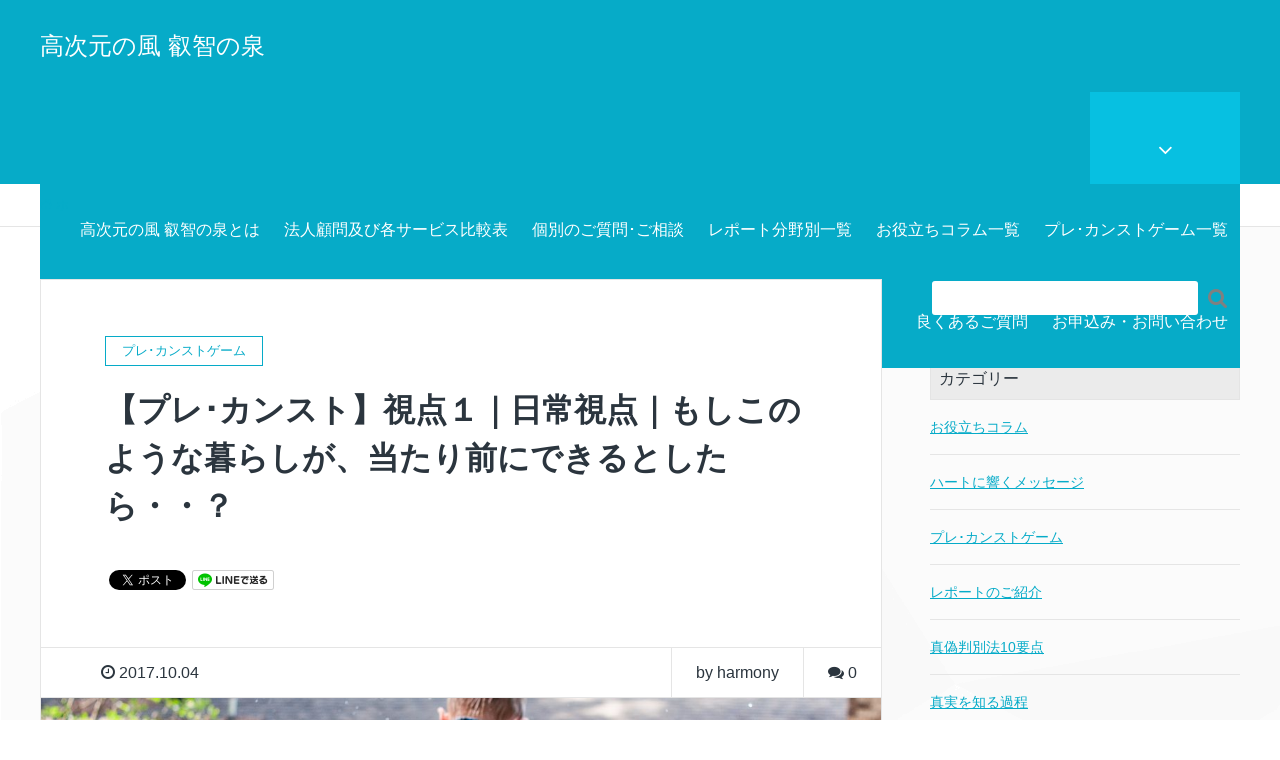

--- FILE ---
content_type: text/html; charset=UTF-8
request_url: https://arsnova-harmony.com/pre-11
body_size: 78998
content:
<!DOCTYPE HTML><html lang="ja" prefix="og: http://ogp.me/ns#"><head><meta charset="UTF-8"><title>【プレ･カンスト】視点１｜日常視点｜もしこのような暮らしが、当たり前にできるとしたら・・？</title><meta name="viewport" content="width=device-width,initial-scale=1.0"><meta name='robots' content='max-image-preview:large' /><meta name="keywords" content="" /><meta name="description" content="【プレ･カンストゲーム】
思考停止の殻を破り、カンストゲーム・高次元情報学をより楽しみたい方へ。
高次元思考のベースを作る着眼例をお届けします。  初めての方はこちらの概要をご覧ください。  本物の知的ゲームを、ご一緒に楽しみま" /><meta name="robots" content="index" /><meta property="og:title" content="【プレ･カンスト】視点１｜日常視点｜もしこのような暮らしが、当たり前にできるとしたら・・？" /><meta property="og:type" content="article" /><meta property="og:description" content="【プレ･カンストゲーム】
思考停止の殻を破り、カンストゲーム・高次元情報学をより楽しみたい方へ。
高次元思考のベースを作る着眼例をお届けします。  初めての方はこちらの概要をご覧ください。  本物の知的ゲームを、ご一緒に楽しみま" /><meta property="og:url" content="https://arsnova-harmony.com/pre-11" /><meta property="og:image" content="https://arsnova-harmony.com/wp-content/uploads/2017/10/プールにジャンプ-2.jpg" /><meta property="og:locale" content="ja_JP" /><meta property="og:site_name" content="高次元の風 叡智の泉" /><link href="https://plus.google.com/" rel="publisher" /><link rel='dns-prefetch' href='//webfonts.sakura.ne.jp' /><link rel="alternate" title="oEmbed (JSON)" type="application/json+oembed" href="https://arsnova-harmony.com/wp-json/oembed/1.0/embed?url=https%3A%2F%2Farsnova-harmony.com%2Fpre-11" /><link rel="alternate" title="oEmbed (XML)" type="text/xml+oembed" href="https://arsnova-harmony.com/wp-json/oembed/1.0/embed?url=https%3A%2F%2Farsnova-harmony.com%2Fpre-11&#038;format=xml" /><style id='wp-img-auto-sizes-contain-inline-css' type='text/css'>img:is([sizes=auto i],[sizes^="auto," i]){contain-intrinsic-size:3000px 1500px}
/*# sourceURL=wp-img-auto-sizes-contain-inline-css */</style><link rel='stylesheet' id='font-awesome-css' href='https://arsnova-harmony.com/wp-content/themes/xeory_extension/lib/css/font-awesome.min.css' type='text/css' media='all' /><link rel='stylesheet' id='base-css-css' href='https://arsnova-harmony.com/wp-content/cache/autoptimize/autoptimize_single_2563c0725f0fa52650b22ef10d50ba28.php' type='text/css' media='all' /><style id='wp-emoji-styles-inline-css' type='text/css'>img.wp-smiley, img.emoji {
		display: inline !important;
		border: none !important;
		box-shadow: none !important;
		height: 1em !important;
		width: 1em !important;
		margin: 0 0.07em !important;
		vertical-align: -0.1em !important;
		background: none !important;
		padding: 0 !important;
	}
/*# sourceURL=wp-emoji-styles-inline-css */</style><style id='wp-block-library-inline-css' type='text/css'>:root{--wp-block-synced-color:#7a00df;--wp-block-synced-color--rgb:122,0,223;--wp-bound-block-color:var(--wp-block-synced-color);--wp-editor-canvas-background:#ddd;--wp-admin-theme-color:#007cba;--wp-admin-theme-color--rgb:0,124,186;--wp-admin-theme-color-darker-10:#006ba1;--wp-admin-theme-color-darker-10--rgb:0,107,160.5;--wp-admin-theme-color-darker-20:#005a87;--wp-admin-theme-color-darker-20--rgb:0,90,135;--wp-admin-border-width-focus:2px}@media (min-resolution:192dpi){:root{--wp-admin-border-width-focus:1.5px}}.wp-element-button{cursor:pointer}:root .has-very-light-gray-background-color{background-color:#eee}:root .has-very-dark-gray-background-color{background-color:#313131}:root .has-very-light-gray-color{color:#eee}:root .has-very-dark-gray-color{color:#313131}:root .has-vivid-green-cyan-to-vivid-cyan-blue-gradient-background{background:linear-gradient(135deg,#00d084,#0693e3)}:root .has-purple-crush-gradient-background{background:linear-gradient(135deg,#34e2e4,#4721fb 50%,#ab1dfe)}:root .has-hazy-dawn-gradient-background{background:linear-gradient(135deg,#faaca8,#dad0ec)}:root .has-subdued-olive-gradient-background{background:linear-gradient(135deg,#fafae1,#67a671)}:root .has-atomic-cream-gradient-background{background:linear-gradient(135deg,#fdd79a,#004a59)}:root .has-nightshade-gradient-background{background:linear-gradient(135deg,#330968,#31cdcf)}:root .has-midnight-gradient-background{background:linear-gradient(135deg,#020381,#2874fc)}:root{--wp--preset--font-size--normal:16px;--wp--preset--font-size--huge:42px}.has-regular-font-size{font-size:1em}.has-larger-font-size{font-size:2.625em}.has-normal-font-size{font-size:var(--wp--preset--font-size--normal)}.has-huge-font-size{font-size:var(--wp--preset--font-size--huge)}.has-text-align-center{text-align:center}.has-text-align-left{text-align:left}.has-text-align-right{text-align:right}.has-fit-text{white-space:nowrap!important}#end-resizable-editor-section{display:none}.aligncenter{clear:both}.items-justified-left{justify-content:flex-start}.items-justified-center{justify-content:center}.items-justified-right{justify-content:flex-end}.items-justified-space-between{justify-content:space-between}.screen-reader-text{border:0;clip-path:inset(50%);height:1px;margin:-1px;overflow:hidden;padding:0;position:absolute;width:1px;word-wrap:normal!important}.screen-reader-text:focus{background-color:#ddd;clip-path:none;color:#444;display:block;font-size:1em;height:auto;left:5px;line-height:normal;padding:15px 23px 14px;text-decoration:none;top:5px;width:auto;z-index:100000}html :where(.has-border-color){border-style:solid}html :where([style*=border-top-color]){border-top-style:solid}html :where([style*=border-right-color]){border-right-style:solid}html :where([style*=border-bottom-color]){border-bottom-style:solid}html :where([style*=border-left-color]){border-left-style:solid}html :where([style*=border-width]){border-style:solid}html :where([style*=border-top-width]){border-top-style:solid}html :where([style*=border-right-width]){border-right-style:solid}html :where([style*=border-bottom-width]){border-bottom-style:solid}html :where([style*=border-left-width]){border-left-style:solid}html :where(img[class*=wp-image-]){height:auto;max-width:100%}:where(figure){margin:0 0 1em}html :where(.is-position-sticky){--wp-admin--admin-bar--position-offset:var(--wp-admin--admin-bar--height,0px)}@media screen and (max-width:600px){html :where(.is-position-sticky){--wp-admin--admin-bar--position-offset:0px}}

/*# sourceURL=wp-block-library-inline-css */</style><style id='global-styles-inline-css' type='text/css'>:root{--wp--preset--aspect-ratio--square: 1;--wp--preset--aspect-ratio--4-3: 4/3;--wp--preset--aspect-ratio--3-4: 3/4;--wp--preset--aspect-ratio--3-2: 3/2;--wp--preset--aspect-ratio--2-3: 2/3;--wp--preset--aspect-ratio--16-9: 16/9;--wp--preset--aspect-ratio--9-16: 9/16;--wp--preset--color--black: #000000;--wp--preset--color--cyan-bluish-gray: #abb8c3;--wp--preset--color--white: #ffffff;--wp--preset--color--pale-pink: #f78da7;--wp--preset--color--vivid-red: #cf2e2e;--wp--preset--color--luminous-vivid-orange: #ff6900;--wp--preset--color--luminous-vivid-amber: #fcb900;--wp--preset--color--light-green-cyan: #7bdcb5;--wp--preset--color--vivid-green-cyan: #00d084;--wp--preset--color--pale-cyan-blue: #8ed1fc;--wp--preset--color--vivid-cyan-blue: #0693e3;--wp--preset--color--vivid-purple: #9b51e0;--wp--preset--gradient--vivid-cyan-blue-to-vivid-purple: linear-gradient(135deg,rgb(6,147,227) 0%,rgb(155,81,224) 100%);--wp--preset--gradient--light-green-cyan-to-vivid-green-cyan: linear-gradient(135deg,rgb(122,220,180) 0%,rgb(0,208,130) 100%);--wp--preset--gradient--luminous-vivid-amber-to-luminous-vivid-orange: linear-gradient(135deg,rgb(252,185,0) 0%,rgb(255,105,0) 100%);--wp--preset--gradient--luminous-vivid-orange-to-vivid-red: linear-gradient(135deg,rgb(255,105,0) 0%,rgb(207,46,46) 100%);--wp--preset--gradient--very-light-gray-to-cyan-bluish-gray: linear-gradient(135deg,rgb(238,238,238) 0%,rgb(169,184,195) 100%);--wp--preset--gradient--cool-to-warm-spectrum: linear-gradient(135deg,rgb(74,234,220) 0%,rgb(151,120,209) 20%,rgb(207,42,186) 40%,rgb(238,44,130) 60%,rgb(251,105,98) 80%,rgb(254,248,76) 100%);--wp--preset--gradient--blush-light-purple: linear-gradient(135deg,rgb(255,206,236) 0%,rgb(152,150,240) 100%);--wp--preset--gradient--blush-bordeaux: linear-gradient(135deg,rgb(254,205,165) 0%,rgb(254,45,45) 50%,rgb(107,0,62) 100%);--wp--preset--gradient--luminous-dusk: linear-gradient(135deg,rgb(255,203,112) 0%,rgb(199,81,192) 50%,rgb(65,88,208) 100%);--wp--preset--gradient--pale-ocean: linear-gradient(135deg,rgb(255,245,203) 0%,rgb(182,227,212) 50%,rgb(51,167,181) 100%);--wp--preset--gradient--electric-grass: linear-gradient(135deg,rgb(202,248,128) 0%,rgb(113,206,126) 100%);--wp--preset--gradient--midnight: linear-gradient(135deg,rgb(2,3,129) 0%,rgb(40,116,252) 100%);--wp--preset--font-size--small: 13px;--wp--preset--font-size--medium: 20px;--wp--preset--font-size--large: 36px;--wp--preset--font-size--x-large: 42px;--wp--preset--spacing--20: 0.44rem;--wp--preset--spacing--30: 0.67rem;--wp--preset--spacing--40: 1rem;--wp--preset--spacing--50: 1.5rem;--wp--preset--spacing--60: 2.25rem;--wp--preset--spacing--70: 3.38rem;--wp--preset--spacing--80: 5.06rem;--wp--preset--shadow--natural: 6px 6px 9px rgba(0, 0, 0, 0.2);--wp--preset--shadow--deep: 12px 12px 50px rgba(0, 0, 0, 0.4);--wp--preset--shadow--sharp: 6px 6px 0px rgba(0, 0, 0, 0.2);--wp--preset--shadow--outlined: 6px 6px 0px -3px rgb(255, 255, 255), 6px 6px rgb(0, 0, 0);--wp--preset--shadow--crisp: 6px 6px 0px rgb(0, 0, 0);}:where(.is-layout-flex){gap: 0.5em;}:where(.is-layout-grid){gap: 0.5em;}body .is-layout-flex{display: flex;}.is-layout-flex{flex-wrap: wrap;align-items: center;}.is-layout-flex > :is(*, div){margin: 0;}body .is-layout-grid{display: grid;}.is-layout-grid > :is(*, div){margin: 0;}:where(.wp-block-columns.is-layout-flex){gap: 2em;}:where(.wp-block-columns.is-layout-grid){gap: 2em;}:where(.wp-block-post-template.is-layout-flex){gap: 1.25em;}:where(.wp-block-post-template.is-layout-grid){gap: 1.25em;}.has-black-color{color: var(--wp--preset--color--black) !important;}.has-cyan-bluish-gray-color{color: var(--wp--preset--color--cyan-bluish-gray) !important;}.has-white-color{color: var(--wp--preset--color--white) !important;}.has-pale-pink-color{color: var(--wp--preset--color--pale-pink) !important;}.has-vivid-red-color{color: var(--wp--preset--color--vivid-red) !important;}.has-luminous-vivid-orange-color{color: var(--wp--preset--color--luminous-vivid-orange) !important;}.has-luminous-vivid-amber-color{color: var(--wp--preset--color--luminous-vivid-amber) !important;}.has-light-green-cyan-color{color: var(--wp--preset--color--light-green-cyan) !important;}.has-vivid-green-cyan-color{color: var(--wp--preset--color--vivid-green-cyan) !important;}.has-pale-cyan-blue-color{color: var(--wp--preset--color--pale-cyan-blue) !important;}.has-vivid-cyan-blue-color{color: var(--wp--preset--color--vivid-cyan-blue) !important;}.has-vivid-purple-color{color: var(--wp--preset--color--vivid-purple) !important;}.has-black-background-color{background-color: var(--wp--preset--color--black) !important;}.has-cyan-bluish-gray-background-color{background-color: var(--wp--preset--color--cyan-bluish-gray) !important;}.has-white-background-color{background-color: var(--wp--preset--color--white) !important;}.has-pale-pink-background-color{background-color: var(--wp--preset--color--pale-pink) !important;}.has-vivid-red-background-color{background-color: var(--wp--preset--color--vivid-red) !important;}.has-luminous-vivid-orange-background-color{background-color: var(--wp--preset--color--luminous-vivid-orange) !important;}.has-luminous-vivid-amber-background-color{background-color: var(--wp--preset--color--luminous-vivid-amber) !important;}.has-light-green-cyan-background-color{background-color: var(--wp--preset--color--light-green-cyan) !important;}.has-vivid-green-cyan-background-color{background-color: var(--wp--preset--color--vivid-green-cyan) !important;}.has-pale-cyan-blue-background-color{background-color: var(--wp--preset--color--pale-cyan-blue) !important;}.has-vivid-cyan-blue-background-color{background-color: var(--wp--preset--color--vivid-cyan-blue) !important;}.has-vivid-purple-background-color{background-color: var(--wp--preset--color--vivid-purple) !important;}.has-black-border-color{border-color: var(--wp--preset--color--black) !important;}.has-cyan-bluish-gray-border-color{border-color: var(--wp--preset--color--cyan-bluish-gray) !important;}.has-white-border-color{border-color: var(--wp--preset--color--white) !important;}.has-pale-pink-border-color{border-color: var(--wp--preset--color--pale-pink) !important;}.has-vivid-red-border-color{border-color: var(--wp--preset--color--vivid-red) !important;}.has-luminous-vivid-orange-border-color{border-color: var(--wp--preset--color--luminous-vivid-orange) !important;}.has-luminous-vivid-amber-border-color{border-color: var(--wp--preset--color--luminous-vivid-amber) !important;}.has-light-green-cyan-border-color{border-color: var(--wp--preset--color--light-green-cyan) !important;}.has-vivid-green-cyan-border-color{border-color: var(--wp--preset--color--vivid-green-cyan) !important;}.has-pale-cyan-blue-border-color{border-color: var(--wp--preset--color--pale-cyan-blue) !important;}.has-vivid-cyan-blue-border-color{border-color: var(--wp--preset--color--vivid-cyan-blue) !important;}.has-vivid-purple-border-color{border-color: var(--wp--preset--color--vivid-purple) !important;}.has-vivid-cyan-blue-to-vivid-purple-gradient-background{background: var(--wp--preset--gradient--vivid-cyan-blue-to-vivid-purple) !important;}.has-light-green-cyan-to-vivid-green-cyan-gradient-background{background: var(--wp--preset--gradient--light-green-cyan-to-vivid-green-cyan) !important;}.has-luminous-vivid-amber-to-luminous-vivid-orange-gradient-background{background: var(--wp--preset--gradient--luminous-vivid-amber-to-luminous-vivid-orange) !important;}.has-luminous-vivid-orange-to-vivid-red-gradient-background{background: var(--wp--preset--gradient--luminous-vivid-orange-to-vivid-red) !important;}.has-very-light-gray-to-cyan-bluish-gray-gradient-background{background: var(--wp--preset--gradient--very-light-gray-to-cyan-bluish-gray) !important;}.has-cool-to-warm-spectrum-gradient-background{background: var(--wp--preset--gradient--cool-to-warm-spectrum) !important;}.has-blush-light-purple-gradient-background{background: var(--wp--preset--gradient--blush-light-purple) !important;}.has-blush-bordeaux-gradient-background{background: var(--wp--preset--gradient--blush-bordeaux) !important;}.has-luminous-dusk-gradient-background{background: var(--wp--preset--gradient--luminous-dusk) !important;}.has-pale-ocean-gradient-background{background: var(--wp--preset--gradient--pale-ocean) !important;}.has-electric-grass-gradient-background{background: var(--wp--preset--gradient--electric-grass) !important;}.has-midnight-gradient-background{background: var(--wp--preset--gradient--midnight) !important;}.has-small-font-size{font-size: var(--wp--preset--font-size--small) !important;}.has-medium-font-size{font-size: var(--wp--preset--font-size--medium) !important;}.has-large-font-size{font-size: var(--wp--preset--font-size--large) !important;}.has-x-large-font-size{font-size: var(--wp--preset--font-size--x-large) !important;}
/*# sourceURL=global-styles-inline-css */</style><style id='classic-theme-styles-inline-css' type='text/css'>/*! This file is auto-generated */
.wp-block-button__link{color:#fff;background-color:#32373c;border-radius:9999px;box-shadow:none;text-decoration:none;padding:calc(.667em + 2px) calc(1.333em + 2px);font-size:1.125em}.wp-block-file__button{background:#32373c;color:#fff;text-decoration:none}
/*# sourceURL=/wp-includes/css/classic-themes.min.css */</style><link rel='stylesheet' id='contact-form-7-css' href='https://arsnova-harmony.com/wp-content/cache/autoptimize/autoptimize_single_64ac31699f5326cb3c76122498b76f66.php' type='text/css' media='all' /><link rel='stylesheet' id='main-css-css' href='https://arsnova-harmony.com/wp-content/cache/autoptimize/autoptimize_single_0fc9f769129fa5aeb4afb8cb20222c7d.php' type='text/css' media='all' /><link rel='stylesheet' id='wp-pagenavi-css' href='https://arsnova-harmony.com/wp-content/cache/autoptimize/autoptimize_single_73d29ecb3ae4eb2b78712fab3a46d32d.php' type='text/css' media='all' /> <script type="text/javascript" src="https://arsnova-harmony.com/wp-includes/js/jquery/jquery.min.js" id="jquery-core-js"></script> <script defer type="text/javascript" src="https://arsnova-harmony.com/wp-includes/js/jquery/jquery-migrate.min.js" id="jquery-migrate-js"></script> <script defer type="text/javascript" src="//webfonts.sakura.ne.jp/js/sakurav3.js?fadein=0" id="typesquare_std-js"></script> <link rel="https://api.w.org/" href="https://arsnova-harmony.com/wp-json/" /><link rel="alternate" title="JSON" type="application/json" href="https://arsnova-harmony.com/wp-json/wp/v2/posts/5733" /><link rel="EditURI" type="application/rsd+xml" title="RSD" href="https://arsnova-harmony.com/xmlrpc.php?rsd" /><link rel="canonical" href="https://arsnova-harmony.com/pre-11" /><link rel='shortlink' href='https://arsnova-harmony.com/?p=5733' /><style type="text/css" id="xeory_extension-header-css"></style><link rel="icon" href="https://arsnova-harmony.com/wp-content/uploads/2022/04/cropped-5ba897d6d697425ab4b38f14e988b482-32x32.jpg" sizes="32x32" /><link rel="icon" href="https://arsnova-harmony.com/wp-content/uploads/2022/04/cropped-5ba897d6d697425ab4b38f14e988b482-192x192.jpg" sizes="192x192" /><link rel="apple-touch-icon" href="https://arsnova-harmony.com/wp-content/uploads/2022/04/cropped-5ba897d6d697425ab4b38f14e988b482-180x180.jpg" /><meta name="msapplication-TileImage" content="https://arsnova-harmony.com/wp-content/uploads/2022/04/cropped-5ba897d6d697425ab4b38f14e988b482-270x270.jpg" /></head><body class="wp-singular post-template-default single single-post postid-5733 single-format-standard wp-theme-xeory_extension left-content color01" itemschope="itemscope" itemtype="http://schema.org/WebPage"><header id="header" role="banner" itemscope="itemscope" itemtype="http://schema.org/WPHeader"><div class="wrap clearfix"><p id="logo"  itemprop="headline"> <a href="https://arsnova-harmony.com">高次元の風  叡智の泉</a><br /></p><div id="header-right" class="clearfix"><div id="header-fnav-area"><p id="header-fnav-btn"><a href="#"><br /><i class="fa fa-angle-down"></i></a></p><nav id="header-fnav" role="navigation" itemscope="itemscope" itemtype="http://scheme.org/SiteNavigationElement"><div id="fnav-h-container" class="fnav-h-container"><ul id="fnav-h-ul" class="clearfix"><li id="menu-item-8098" class="menu-item menu-item-type-post_type menu-item-object-page menu-item-8098 column-list3"><a href="https://arsnova-harmony.com/law">特定商取引法に基づく表記</a></li></ul></div></nav></div><div id="header-gnav-area"><nav id="gnav" role="navigation" itemscope="itemscope" itemtype="http://scheme.org/SiteNavigationElement"><div id="gnav-container" class="gnav-container"><ul id="gnav-ul" class="clearfix"><li id="menu-item-2977" class="menu-item menu-item-type-post_type menu-item-object-page menu-item-2977 column-list3"><a href="https://arsnova-harmony.com/about">高次元の風 叡智の泉とは</a></li><li id="menu-item-4977" class="menu-item menu-item-type-post_type menu-item-object-page menu-item-4977 column-list3"><a href="https://arsnova-harmony.com/corporate">法人顧問及び各サービス比較表</a></li><li id="menu-item-493" class="menu-item menu-item-type-post_type menu-item-object-page menu-item-has-children menu-item-493 column-list3"><a href="https://arsnova-harmony.com/personal">個別のご質問･ご相談</a><ul class="sub-menu"><li id="menu-item-4535" class="menu-item menu-item-type-post_type menu-item-object-page menu-item-4535 column-list3"><a href="https://arsnova-harmony.com/advisory">実践マスターコース</a></li></ul></li><li id="menu-item-4320" class="menu-item menu-item-type-post_type menu-item-object-page menu-item-has-children menu-item-4320 column-list3"><a href="https://arsnova-harmony.com/report-list">レポート分野別一覧</a><ul class="sub-menu"><li id="menu-item-7203" class="menu-item menu-item-type-post_type menu-item-object-page menu-item-has-children menu-item-7203 column-list3"><a href="https://arsnova-harmony.com/report">分析レポートご購入方法</a><ul class="sub-menu"><li id="menu-item-644" class="menu-item menu-item-type-post_type menu-item-object-page menu-item-644 column-list3"><a href="https://arsnova-harmony.com/report-about">分析レポートとは</a></li></ul></li></ul></li><li id="menu-item-3961" class="menu-item menu-item-type-post_type menu-item-object-page menu-item-has-children menu-item-3961 column-list3"><a href="https://arsnova-harmony.com/column-list">お役立ちコラム一覧</a><ul class="sub-menu"><li id="menu-item-28977" class="menu-item menu-item-type-post_type menu-item-object-page menu-item-28977 column-list3"><a href="https://arsnova-harmony.com/column-list3">お役立ちコラム一覧３</a></li><li id="menu-item-28906" class="menu-item menu-item-type-post_type menu-item-object-page menu-item-28906 column-list3"><a href="https://arsnova-harmony.com/column-list2">お役立ちコラム一覧２</a></li><li id="menu-item-28982" class="menu-item menu-item-type-post_type menu-item-object-page menu-item-28982 column-list3"><a href="https://arsnova-harmony.com/column-list1">お役立ちコラム一覧１</a></li></ul></li><li id="menu-item-5236" class="menu-item menu-item-type-post_type menu-item-object-page menu-item-has-children menu-item-5236 column-list3"><a href="https://arsnova-harmony.com/pre-c-list">プレ･カンストゲーム一覧</a><ul class="sub-menu"><li id="menu-item-5113" class="menu-item menu-item-type-post_type menu-item-object-page menu-item-5113 column-list3"><a href="https://arsnova-harmony.com/pre-c">プレ･カンストゲームとは</a></li></ul></li><li id="menu-item-8279" class="menu-item menu-item-type-post_type menu-item-object-page menu-item-8279 column-list3"><a href="https://arsnova-harmony.com/question-list">良くあるご質問</a></li><li id="menu-item-17855" class="menu-item menu-item-type-post_type menu-item-object-page menu-item-17855 column-list3"><a href="https://arsnova-harmony.com/info">お申込み・お問い合わせ</a></li></ul></div></nav></div></div><div id="header-nav-btn"> <a href="#"><i class="fa fa-align-justify"></i></a></div></div></header><nav id="gnav-sp"><div class="wrap"><div class="grid-wrap"><div id="header-cont-about" class="grid-3"><nav class="menu-%e7%89%b9%e5%ae%9a%e5%95%86%e5%8f%96%e5%bc%95%e6%b3%95%e3%81%ab%e5%9f%ba%e3%81%a5%e3%81%8f%e8%a1%a8%e8%a8%98-container"><ul id="footer-nav" class=""><li class="menu-item menu-item-type-post_type menu-item-object-page menu-item-8098 column-list3"><a href="https://arsnova-harmony.com/law">特定商取引法に基づく表記</a></li></ul></nav></div><div id="header-cont-content" class="grid-6"><h4>ブログコンテンツ</h4><div id="gnav-container-sp" class="gnav-container"><ul id="gnav-ul-sp" class="clearfix"><li class="menu-item menu-item-type-post_type menu-item-object-page menu-item-2977 column-list3"><a href="https://arsnova-harmony.com/about">高次元の風 叡智の泉とは</a></li><li class="menu-item menu-item-type-post_type menu-item-object-page menu-item-4977 column-list3"><a href="https://arsnova-harmony.com/corporate">法人顧問及び各サービス比較表</a></li><li class="menu-item menu-item-type-post_type menu-item-object-page menu-item-has-children menu-item-493 column-list3"><a href="https://arsnova-harmony.com/personal">個別のご質問･ご相談</a><ul class="sub-menu"><li class="menu-item menu-item-type-post_type menu-item-object-page menu-item-4535 column-list3"><a href="https://arsnova-harmony.com/advisory">実践マスターコース</a></li></ul></li><li class="menu-item menu-item-type-post_type menu-item-object-page menu-item-has-children menu-item-4320 column-list3"><a href="https://arsnova-harmony.com/report-list">レポート分野別一覧</a><ul class="sub-menu"><li class="menu-item menu-item-type-post_type menu-item-object-page menu-item-has-children menu-item-7203 column-list3"><a href="https://arsnova-harmony.com/report">分析レポートご購入方法</a><ul class="sub-menu"><li class="menu-item menu-item-type-post_type menu-item-object-page menu-item-644 column-list3"><a href="https://arsnova-harmony.com/report-about">分析レポートとは</a></li></ul></li></ul></li><li class="menu-item menu-item-type-post_type menu-item-object-page menu-item-has-children menu-item-3961 column-list3"><a href="https://arsnova-harmony.com/column-list">お役立ちコラム一覧</a><ul class="sub-menu"><li class="menu-item menu-item-type-post_type menu-item-object-page menu-item-28977 column-list3"><a href="https://arsnova-harmony.com/column-list3">お役立ちコラム一覧３</a></li><li class="menu-item menu-item-type-post_type menu-item-object-page menu-item-28906 column-list3"><a href="https://arsnova-harmony.com/column-list2">お役立ちコラム一覧２</a></li><li class="menu-item menu-item-type-post_type menu-item-object-page menu-item-28982 column-list3"><a href="https://arsnova-harmony.com/column-list1">お役立ちコラム一覧１</a></li></ul></li><li class="menu-item menu-item-type-post_type menu-item-object-page menu-item-has-children menu-item-5236 column-list3"><a href="https://arsnova-harmony.com/pre-c-list">プレ･カンストゲーム一覧</a><ul class="sub-menu"><li class="menu-item menu-item-type-post_type menu-item-object-page menu-item-5113 column-list3"><a href="https://arsnova-harmony.com/pre-c">プレ･カンストゲームとは</a></li></ul></li><li class="menu-item menu-item-type-post_type menu-item-object-page menu-item-8279 column-list3"><a href="https://arsnova-harmony.com/question-list">良くあるご質問</a></li><li class="menu-item menu-item-type-post_type menu-item-object-page menu-item-17855 column-list3"><a href="https://arsnova-harmony.com/info">お申込み・お問い合わせ</a></li></ul></div></div></div></div></nav><div class="breadcrumb-area"><div class="wrap"><ol class="breadcrumb clearfix" itemscope itemtype="https://schema.org/BreadcrumbList" ><li itemscope itemtype="https://schema.org/ListItem" itemprop="itemListElement"><a itemprop="item" href="https://arsnova-harmony.com"><i class="fa fa-home"></i> <span itemprop="name">ホーム</span></a><meta itemprop="position" content="1"> /</li><li itemscope itemtype="https://schema.org/ListItem" itemprop="itemListElement"><a itemprop="item" href="https://arsnova-harmony.com/category/pre-c"><i class="fa fa-folder"></i> <span itemprop="name">プレ･カンストゲーム</span></a><meta itemprop="position" content="2"> /</li><li itemscope itemtype="https://schema.org/ListItem" itemprop="itemListElement"><i class="fa fa-file-text"></i> <span itemprop="name">【プレ･カンスト】視点１｜日常視点｜もしこのような暮らしが、当たり前にできるとしたら・・？</span><meta itemprop="position" content="3"></li></ol></div></div><div id="content"><div class="wrap"><div id="main" class="col-md-8" role="main"><div class="main-inner"><article id="post-5733" class="post-5733 post type-post status-publish format-standard has-post-thumbnail hentry category-pre-c tag-48 tag-36 tag-28 tag-4 tag-30 tag-higher"><header class="post-header"><div class="cat-name"> <span> プレ･カンストゲーム </span></div><h1 class="post-title">【プレ･カンスト】視点１｜日常視点｜もしこのような暮らしが、当たり前にできるとしたら・・？</h1><div class="post-sns"><ul class="bzb-sns-btn "><li class="bzb-twitter"> <a href="https://twitter.com/share" class="twitter-share-button"  data-url="https://arsnova-harmony.com/pre-11"  data-text="【プレ･カンスト】視点１｜日常視点｜もしこのような暮らしが、当たり前にできるとしたら・・？">Tweet</a> <script defer src="[data-uri]"></script> </li><li class="bzb-line"><a href="http://line.me/R/msg/text/?【プレ･カンスト】視点１｜日常視点｜もしこのような暮らしが、当たり前にできるとしたら・・？%0D%0Ahttps%3A%2F%2Farsnova-harmony.com%2Fpre-11" target="_blank"><img src="https://arsnova-harmony.com/wp-content/themes/xeory_extension/lib/images/line.png" width="82" height="20" alt="LINEで送る" /></a></li></ul></div></header><div class="post-meta-area"><ul class="post-meta list-inline"><li class="date"><i class="fa fa-clock-o"></i> 2017.10.04</li></ul><ul class="post-meta-comment"><li class="author"> by harmony</li><li class="comments"> <i class="fa fa-comments"></i> <span class="count">0</span></li></ul></div><div class="post-thumbnail"> <img width="1200" height="630" src="https://arsnova-harmony.com/wp-content/uploads/2017/10/プールにジャンプ-2-1200x630.jpg" class="attachment-1200x630x1 size-1200x630x1 wp-post-image" alt="" decoding="async" /></div><section class="post-content"><p><span style="font-family: arial,helvetica,sans-serif;">【プレ･カンストゲーム】<br /> 思考停止の殻を破り、<a href="https://arsnova-harmony.com/advisory" target="_blank" rel="noopener"><span style="color: #0000ff;">カンストゲーム</span></a>・高次元情報学をより楽しみたい方へ。<br /> 高次元思考のベースを作る着眼例をお届けします。</span></p><p><span style="font-family: arial,helvetica,sans-serif;">初めての方は<a href="https://arsnova-harmony.com/pre-c" target="_blank" rel="noopener"><span style="color: #0000ff;">こちらの概要</span></a>をご覧ください。</span></p><p><span style="font-family: arial,helvetica,sans-serif;">本物の知的ゲームを、ご一緒に楽しみましょう。</span></p><p><span style="font-family: arial,helvetica,sans-serif;"> </span><br /> <span style="font-family: arial,helvetica,sans-serif;">＊＊＊＊＊</span><br /> <span style="font-family: arial,helvetica,sans-serif;"> </span><br /> <span style="color: #732bc4; font-family: arial,helvetica,sans-serif;">国＞県＞市＞区・町・・</span><br /> <span style="color: #732bc4; font-family: arial,helvetica,sans-serif;">  </span><br /> <span style="color: #732bc4; font-family: arial,helvetica,sans-serif;"> ほとんどの方の中にある、当たり前の順番です。</span><br /> <span style="color: #732bc4; font-family: arial,helvetica,sans-serif;">  </span><br /> <span style="color: #732bc4; font-family: arial,helvetica,sans-serif;"> 私たちが豊かにやっていくためには、より上位の力が必要・・。</span><br /> <span style="color: #732bc4; font-family: arial,helvetica,sans-serif;">  </span><br /> <span style="color: #732bc4; font-family: arial,helvetica,sans-serif;"> 国は私たち庶民のためを思ってくれている・・。</span><br /> <span style="color: #732bc4; font-family: arial,helvetica,sans-serif;">  </span><br /> <span style="color: #732bc4; font-family: arial,helvetica,sans-serif;"> 政治とはそのためのものであり、いろいろ問題はあるが、必要不可欠・・・。</span><br /> <span style="color: #732bc4; font-family: arial,helvetica,sans-serif;">  </span><br /> <span style="color: #732bc4; font-family: arial,helvetica,sans-serif;">  </span><br /> <span style="color: #732bc4; font-family: arial,helvetica,sans-serif;"> 私たちが働くためには企業が必要・・。</span><br /> <span style="color: #732bc4; font-family: arial,helvetica,sans-serif;">  </span><br /> <span style="color: #732bc4; font-family: arial,helvetica,sans-serif;"> 大きな企業があるほど豊かで働き口もある・・。</span><br /> <span style="color: #732bc4; font-family: arial,helvetica,sans-serif;">  </span><br /> <span style="color: #732bc4; font-family: arial,helvetica,sans-serif;"> 大企業も、社員一人一人、お客様一人一人のためを思ってくれている、</span></p><p><span style="color: #732bc4; font-family: arial,helvetica,sans-serif;">真摯に取り組んでくれている・・。</span><br /> <span style="color: #732bc4; font-family: arial,helvetica,sans-serif;">  </span><br /> <span style="color: #732bc4; font-family: arial,helvetica,sans-serif;">  </span><br /> <span style="color: #732bc4; font-family: arial,helvetica,sans-serif;"> 仮に、これらがほぼ全て、幻想だとしたらどうでしょう？</span><br /> <span style="color: #732bc4; font-family: arial,helvetica,sans-serif;">  </span><br /> <span style="color: #732bc4; font-family: arial,helvetica,sans-serif;">  </span><br /> <span style="color: #732bc4; font-family: arial,helvetica,sans-serif;"> え？ 何を言ってるの？</span><br /> <span style="color: #732bc4; font-family: arial,helvetica,sans-serif;">  </span><br /> <span style="color: #732bc4; font-family: arial,helvetica,sans-serif;"> それはちょっとひどくないですか？</span><br /> <span style="color: #732bc4; font-family: arial,helvetica,sans-serif;">  </span><br /> <span style="color: #732bc4; font-family: arial,helvetica,sans-serif;"> 失礼ではないですか？</span><br /> <span style="color: #732bc4; font-family: arial,helvetica,sans-serif;">  </span><br /> <span style="color: #732bc4; font-family: arial,helvetica,sans-serif;"> ・・そう思われるかもしれません。</span><br /> <span style="color: #732bc4; font-family: arial,helvetica,sans-serif;">  </span><br /> <span style="color: #732bc4; font-family: arial,helvetica,sans-serif;"> 色んなもやもやが湧いてくるかとは思いますが、とりあえず一呼吸置き。</span><br /> <span style="color: #732bc4; font-family: arial,helvetica,sans-serif;">  </span><br /> <span style="color: #732bc4; font-family: arial,helvetica,sans-serif;"> それらは、一旦、そっと横へ置いてみましょう。</span><br /> <span style="color: #732bc4; font-family: arial,helvetica,sans-serif;">  </span><br /> <span style="color: #732bc4; font-family: arial,helvetica,sans-serif;">  </span><br /> <span style="color: #732bc4; font-family: arial,helvetica,sans-serif;"> ちょっとした脳内小ゲームです。</span><br /> <span style="color: #732bc4; font-family: arial,helvetica,sans-serif;">  </span><br /> <span style="color: #732bc4; font-family: arial,helvetica,sans-serif;">思考回路を柔らかくするゲーム、</span></p><p><span style="color: #732bc4; font-family: arial,helvetica,sans-serif;">「とにかく大胆なイメージにトライ」をしてみましょう。</span><br /> <span style="color: #732bc4; font-family: arial,helvetica,sans-serif;">  </span><br /> <span style="color: #732bc4; font-family: arial,helvetica,sans-serif;"> 楽しいお遊びです。</span><br /> <span style="color: #732bc4; font-family: arial,helvetica,sans-serif;">  </span><br /> <span style="color: #732bc4; font-family: arial,helvetica,sans-serif;"> かたく考えず、軽い遊び感覚で参りましょう。</span></p><p><span style="color: #732bc4; font-family: arial,helvetica,sans-serif;">できれば、ゆったりと落ち着いた場所で、</span></p><p><span style="color: #732bc4; font-family: arial,helvetica,sans-serif;">リラックスして読まれると良いでしょう。</span><br /> <span style="color: #732bc4; font-family: arial,helvetica,sans-serif;">  </span><br /> <span style="color: #732bc4; font-family: arial,helvetica,sans-serif;">  </span><br /> <span style="color: #732bc4; font-family: arial,helvetica,sans-serif;">さて。</span><br /> <span style="color: #732bc4; font-family: arial,helvetica,sans-serif;">  </span><br /> <span style="color: #732bc4; font-family: arial,helvetica,sans-serif;"> 毎日の生活、仕事、遊び。</span><br /> <span style="color: #732bc4; font-family: arial,helvetica,sans-serif;">  </span><br /> <span style="color: #732bc4; font-family: arial,helvetica,sans-serif;"> 豊かで自由で楽しい暮らしをするためには、</span></p><p><span style="color: #732bc4; font-family: arial,helvetica,sans-serif;">どの程度のフィールドが必要でしょうか？</span><br /> <span style="color: #732bc4; font-family: arial,helvetica,sans-serif;">  </span><br /> <span style="color: #732bc4; font-family: arial,helvetica,sans-serif;"> 仮に。</span><br /> <span style="color: #732bc4; font-family: arial,helvetica,sans-serif;">  </span><br /> <span style="color: #732bc4; font-family: arial,helvetica,sans-serif;"> 基本的に、自分たちの地域・コミュニティだけで、全て、豊かに、</span></p><p><span style="color: #732bc4; font-family: arial,helvetica,sans-serif;">余裕でやっていけるとしたら？</span></p><p><span style="color: #732bc4; font-family: arial,helvetica,sans-serif;">との問いがあると、瞬時に否定イメージ、無理、</span><span style="color: #732bc4; font-family: arial,helvetica,sans-serif;">という意識が</span></p><p><span style="color: #732bc4; font-family: arial,helvetica,sans-serif;">パッと入ってくる思いますが、まぁそう焦らずに。</span><br /> <span style="color: #732bc4; font-family: arial,helvetica,sans-serif;">  </span><br /> <span style="color: #732bc4; font-family: arial,helvetica,sans-serif;">ブレーキをかけず、まずは、イメージしてみましょう。</span><br /> <span style="color: #732bc4; font-family: arial,helvetica,sans-serif;">  </span><br /> <span style="color: #732bc4; font-family: arial,helvetica,sans-serif;">まずは、「もしそうなったら最高じゃない？」を、意識してみましょう。</span></p><p><span style="color: #732bc4; font-family: arial,helvetica,sans-serif;">「自分の好み、自分の中の最高」で大丈夫です。</span><br /> <span style="color: #732bc4; font-family: arial,helvetica,sans-serif;">  </span><br /> <span style="color: #732bc4; font-family: arial,helvetica,sans-serif;">  </span><br /> <span style="color: #732bc4; font-family: arial,helvetica,sans-serif;"> 人の生活は、突き詰めるとけっこうシンプルです。</span><br /> <span style="color: #732bc4; font-family: arial,helvetica,sans-serif;">  </span><br /> <span style="color: #732bc4; font-family: arial,helvetica,sans-serif;"> 衣、食、住、遊・・。</span><br /> <span style="color: #732bc4; font-family: arial,helvetica,sans-serif;">  </span><br /> <span style="color: #732bc4; font-family: arial,helvetica,sans-serif;"> 仕事は、趣味・遊びの延長だと最高ですね。</span><br /> <span style="color: #732bc4; font-family: arial,helvetica,sans-serif;">  </span><br /> <span style="color: #732bc4; font-family: arial,helvetica,sans-serif;">  </span><br /> <span style="color: #732bc4; font-family: arial,helvetica,sans-serif;"> 例えば。</span><br /> <span style="color: #732bc4; font-family: arial,helvetica,sans-serif;">  </span><br /> <span style="color: #732bc4; font-family: arial,helvetica,sans-serif;"> 朝は好きにな時間にゆっくり起きて、さわやかな空気を思いっきり深呼吸。</span><br /> <span style="color: #732bc4; font-family: arial,helvetica,sans-serif;">  </span><br /> <span style="color: #732bc4; font-family: arial,helvetica,sans-serif;"> 明るい日差しの中、美味しい和朝食や洋朝食を頂く。</span></p><p><span style="color: #732bc4; font-family: arial,helvetica,sans-serif;">上質な素材で丁寧にひいたお出汁と、</span></p><p><span style="color: #732bc4; font-family: arial,helvetica,sans-serif;">地元個人店の天然醸造味噌を使ったお味噌汁は、</span><span style="color: #732bc4; font-family: arial,helvetica,sans-serif;">とても良い香りです。</span></p><p><span style="color: #732bc4; font-family: arial,helvetica,sans-serif;">パンは、近所のこだわり店の逸品。</span></p><p><span style="color: #732bc4; font-family: arial,helvetica,sans-serif;">焼き立て熱々に、好みのバターやジャムをたっぷりと。</span></p><p><span style="color: #732bc4; font-family: arial,helvetica,sans-serif;">挽き立てのコーヒーや丁寧に煎れたお茶とともに、ゆっくり味わって頂く。</span></p><p><span style="color: #732bc4; font-family: arial,helvetica,sans-serif;">シンプルに、作り立てのジュースだけ、というのも良いですね。</span><br /> <span style="color: #732bc4; font-family: arial,helvetica,sans-serif;">  </span><br /> <span style="color: #732bc4; font-family: arial,helvetica,sans-serif;"> 仕事は、自宅や徒歩圏内。</span><br /> <span style="color: #732bc4; font-family: arial,helvetica,sans-serif;">  </span><br /> <span style="color: #732bc4; font-family: arial,helvetica,sans-serif;"> 時間も自由。</span><br /> <span style="color: #732bc4; font-family: arial,helvetica,sans-serif;">  </span><br /> <span style="color: #732bc4; font-family: arial,helvetica,sans-serif;"> 好きなことを仕事にし、プロとして常に最高の結果が出せるため、</span></p><p><span style="color: #732bc4; font-family: arial,helvetica,sans-serif;">半日ほど働けば十分暮らしていける。</span><br /> <span style="color: #732bc4; font-family: arial,helvetica,sans-serif;">  </span><br /> <span style="color: #732bc4; font-family: arial,helvetica,sans-serif;">  </span><br /> <span style="color: #732bc4; font-family: arial,helvetica,sans-serif;"> 後は自由時間。</span><br /> <span style="color: #732bc4; font-family: arial,helvetica,sans-serif;">  </span><br /> <span style="color: #732bc4; font-family: arial,helvetica,sans-serif;"> 子供たちに知識や技術を教えるも良し、一緒に遊ぶも良し。</span><br /> <span style="color: #732bc4; font-family: arial,helvetica,sans-serif;">  </span><br /> <span style="color: #732bc4;"> <span style="font-family: arial,helvetica,sans-serif;">家族や仲間、好きな人と、楽しくにぎやかに</span><span style="font-family: arial,helvetica,sans-serif;">過ごすも良し。</span></span></p><p><span style="color: #732bc4; font-family: arial,helvetica,sans-serif;">趣味や仕事の研究に没頭し、更に極めるも良し。</span></p><p><span style="color: #732bc4; font-family: arial,helvetica,sans-serif;">一人静かに、また活動的に、豊かな時間を過ごすも良し。</span><br /> <span style="color: #732bc4; font-family: arial,helvetica,sans-serif;">  </span><br /> <span style="color: #732bc4; font-family: arial,helvetica,sans-serif;"> 時計など気にしない、ゆったりとした時間。</span><br /> <span style="color: #732bc4; font-family: arial,helvetica,sans-serif;">  </span><br /> <span style="color: #732bc4; font-family: arial,helvetica,sans-serif;">  </span><br /> <span style="color: #732bc4; font-family: arial,helvetica,sans-serif;"> 老若男女自由に集まる場では、皆思い思いに過ごし、</span></p><p><span style="color: #732bc4; font-family: arial,helvetica,sans-serif;">子供たちも思いっきりはしゃいでいる。</span><br /> <span style="color: #732bc4; font-family: arial,helvetica,sans-serif;">  </span><br /> <span style="color: #732bc4; font-family: arial,helvetica,sans-serif;"> 子供たちをここで遊ばせ、お母さんたちは、美容院やエステで気分転換。</span></p><p><span style="color: #732bc4; font-family: arial,helvetica,sans-serif;">ゆっくりお昼寝もいいですね。</span><br /> <span style="color: #732bc4; font-family: arial,helvetica,sans-serif;">  </span><br /> <span style="color: #732bc4; font-family: arial,helvetica,sans-serif;"> 時間に余裕のある、顔見知りのおじいちゃんおばあちゃんたちが、</span></p><p><span style="color: #732bc4; font-family: arial,helvetica,sans-serif;">おしゃべりを楽しみながら、子供たちを見守っていてくれるから安心。</span><br /> <span style="color: #732bc4; font-family: arial,helvetica,sans-serif;">  </span><br /> <span style="color: #732bc4; font-family: arial,helvetica,sans-serif;"> 時に遊び相手となり、時に自分の得意分野の知識や技術を教えたり。</span><br /> <span style="color: #732bc4; font-family: arial,helvetica,sans-serif;">  </span><br /> <span style="color: #732bc4; font-family: arial,helvetica,sans-serif;"> 子供たちは面白い話・技術に目を輝かせている。</span></p><p><span style="color: #732bc4; font-family: arial,helvetica,sans-serif;">ちょっとした困りごとも、ここで話をすれば、</span></p><p><span style="color: #732bc4; font-family: arial,helvetica,sans-serif;">誰か得意な人がいるためすぐに解決。</span><br /> <span style="color: #732bc4; font-family: arial,helvetica,sans-serif;">  </span><br /> <span style="color: #732bc4; font-family: arial,helvetica,sans-serif;"> 料理好きの人や、レストランをやりたい人たちが集まり、</span></p><p><span style="color: #732bc4; font-family: arial,helvetica,sans-serif;">練習も兼ねて、美味しい食事を心を込めて振舞っている。</span><br /> <span style="color: #732bc4; font-family: arial,helvetica,sans-serif;">  </span><br /> <span style="color: #732bc4; font-family: arial,helvetica,sans-serif;"> 食材は近所の農家さんなどが格安で新鮮なものを提供。</span></p><p><span style="color: #732bc4; font-family: arial,helvetica,sans-serif;">お芝居や音楽などの娯楽も、好きな人たちが自由に披露し、</span></p><p><span style="color: #732bc4; font-family: arial,helvetica,sans-serif;">皆で自由に楽しむ・・。</span><br /> <span style="color: #732bc4; font-family: arial,helvetica,sans-serif;">  </span><br /> <span style="color: #732bc4; font-family: arial,helvetica,sans-serif;">  </span> <span style="color: #732bc4; font-family: arial,helvetica,sans-serif;">  </span><br /> <span style="color: #732bc4; font-family: arial,helvetica,sans-serif;">例えばこのような日常、素敵ではありませんか？</span><br /> <span style="color: #732bc4; font-family: arial,helvetica,sans-serif;">  </span><br /> <span style="color: #732bc4; font-family: arial,helvetica,sans-serif;">小さなコミュニティでもやっていけそうではありませんか？</span><br /> <span style="color: #732bc4; font-family: arial,helvetica,sans-serif;">  </span><br /> <span style="color: #732bc4; font-family: arial,helvetica,sans-serif;"> というか、実際に、やれます。</span></p><p><span style="color: #732bc4; font-family: arial,helvetica,sans-serif;">本当は余裕でできます。</span></p><p><span style="color: #732bc4; font-family: arial,helvetica,sans-serif;">そして素晴らしいことに、一歩踏み出されたところ、</span></p><p><span style="color: #732bc4; font-family: arial,helvetica,sans-serif;">土台作りを丁寧に始めたところ、少しずつ</span><span style="color: #732bc4; font-family: arial,helvetica,sans-serif;">既に実現させているところ・・・</span></p><p><span style="color: #732bc4; font-family: arial,helvetica,sans-serif;">あちらこちらで、新しい時代、個の自立の流れが始まっています。</span><span style="color: #732bc4; font-family: arial,helvetica,sans-serif;"><br /> </span><br /> <span style="color: #732bc4; font-family: arial,helvetica,sans-serif;">  </span><br /> <span style="color: #732bc4; font-family: arial,helvetica,sans-serif;">  </span><br /> <span style="color: #732bc4; font-family: arial,helvetica,sans-serif;"> 仮に。</span><br /> <span style="color: #732bc4; font-family: arial,helvetica,sans-serif;">  </span><br /> <span style="color: #732bc4; font-family: arial,helvetica,sans-serif;"> 個々自分の好きなこと・得意なことを提供し合えば、</span></p><p><span style="color: #732bc4; font-family: arial,helvetica,sans-serif;">全て過不足なくまかなえるとしたら？</span><br /> <span style="color: #732bc4; font-family: arial,helvetica,sans-serif;">  </span><br /> <span style="color: #732bc4; font-family: arial,helvetica,sans-serif;"> 気持ちよく、楽に、全てが循環するとしたら？</span><br /> <span style="color: #732bc4; font-family: arial,helvetica,sans-serif;">  </span><br /> <span style="color: #732bc4; font-family: arial,helvetica,sans-serif;"> 皆豊かに気持ち良く暮らせるとしたら？</span><br /> <span style="color: #732bc4; font-family: arial,helvetica,sans-serif;">  </span><br /> <span style="color: #732bc4; font-family: arial,helvetica,sans-serif;">  </span><br /> <span style="color: #732bc4; font-family: arial,helvetica,sans-serif;"> 夢物語ではなく本当はできるのですが、</span></p><p><span style="color: #732bc4; font-family: arial,helvetica,sans-serif;">どことなく夢物語のように感じるのはなぜでしょうか？</span><br /> <span style="color: #732bc4; font-family: arial,helvetica,sans-serif;">  </span><br /> <span style="color: #732bc4; font-family: arial,helvetica,sans-serif;"> 今なぜできないのでしょうか？</span><br /> <span style="color: #732bc4; font-family: arial,helvetica,sans-serif;">  </span><br /> <span style="color: #732bc4; font-family: arial,helvetica,sans-serif;">  </span><br /> <span style="color: #732bc4; font-family: arial,helvetica,sans-serif;"> できないと思わされているわけですが、</span></p><p><span style="color: #732bc4; font-family: arial,helvetica,sans-serif;">なぜ、そう思わされているのでしょうか？</span></p><p><span style="color: #732bc4; font-family: arial,helvetica,sans-serif;">できるための知恵が、存在自体封じられているのはなぜでしょうか？</span></p><p><span style="color: #732bc4; font-family: arial,helvetica,sans-serif;">個々の力が抑えられているのはなぜでしょうか？</span><br /> <span style="color: #732bc4; font-family: arial,helvetica,sans-serif;">  </span><br /> <span style="color: #732bc4; font-family: arial,helvetica,sans-serif;"> 自分の力でやっていくなんて無理・・。</span><br /> <span style="color: #732bc4; font-family: arial,helvetica,sans-serif;">  </span><br /> <span style="color: #732bc4; font-family: arial,helvetica,sans-serif;"> 自分の才能なんて小さなもの、自分の力で食べていけるのは一部の人だけ・・。</span><br /> <span style="color: #732bc4; font-family: arial,helvetica,sans-serif;">  </span><br /> <span style="color: #732bc4; font-family: arial,helvetica,sans-serif;"> そう思わせ、やろうと思ってもできないようにすることで、</span></p><p><span style="color: #732bc4; font-family: arial,helvetica,sans-serif;">誰が得をするでしょうか？</span><br /> <span style="color: #732bc4; font-family: arial,helvetica,sans-serif;">  </span><br /> <span style="color: #732bc4; font-family: arial,helvetica,sans-serif;"> 実際、誰が得をしているでしょうか？</span><br /> <span style="color: #732bc4; font-family: arial,helvetica,sans-serif;">  </span><br /> <span style="color: #732bc4; font-family: arial,helvetica,sans-serif;">  </span><br /> <span style="color: #732bc4; font-family: arial,helvetica,sans-serif;"> 社会は複雑だからそんなに単純ではない、ですか？</span><br /> <span style="color: #732bc4; font-family: arial,helvetica,sans-serif;">  </span><br /> <span style="color: #732bc4; font-family: arial,helvetica,sans-serif;"> ではなぜ、社会はそれほど複雑になっているのでしょうか？</span><br /> <span style="color: #732bc4; font-family: arial,helvetica,sans-serif;">  </span><br /> <span style="color: #732bc4; font-family: arial,helvetica,sans-serif;"> 仕方ない、そういうもの、という思考停止はそっと横へ置き。</span><br /> <span style="color: #732bc4; font-family: arial,helvetica,sans-serif;">  </span><br /> <span style="color: #732bc4; font-family: arial,helvetica,sans-serif;">  </span><br /> <span style="color: #732bc4; font-family: arial,helvetica,sans-serif;"> 複雑になるほど、全体像が見えなくなりませんか？</span></p><p><span style="color: #732bc4; font-family: arial,helvetica,sans-serif;">今全体像が見えていますか？</span></p><p><span style="color: #732bc4; font-family: arial,helvetica,sans-serif;">全体像が見えなくなると、どうなりますか？</span><br /> <span style="color: #732bc4; font-family: arial,helvetica,sans-serif;"> </span> <span style="color: #732bc4; font-family: arial,helvetica,sans-serif;"> </span><br /> <span style="color: #732bc4; font-family: arial,helvetica,sans-serif;"> </span> <span style="color: #732bc4; font-family: arial,helvetica,sans-serif;">  </span><br /> <span style="color: #732bc4; font-family: arial,helvetica,sans-serif;"> まずはこの辺りから。</span><br /> <span style="color: #732bc4; font-family: arial,helvetica,sans-serif;">  </span><br /> <span style="color: #732bc4; font-family: arial,helvetica,sans-serif;"> ちょっとした思考ゲームを楽しんで参りましょう。</span><br /> <span style="color: #732bc4; font-family: arial,helvetica,sans-serif;">  </span><br /> <span style="color: #732bc4; font-family: arial,helvetica,sans-serif;">  </span><br /> <span style="color: #732bc4; font-family: arial,helvetica,sans-serif;"> 続きはまた明日。</span><br /> <span style="font-family: arial,helvetica,sans-serif;"> </span><br /> <span style="font-family: arial,helvetica,sans-serif;">＊＊＊＊＊</span><br /> <span style="font-family: arial,helvetica,sans-serif;"> </span><br /> <strong><span style="font-family: arial,helvetica,sans-serif;">【あなたはどれですか？】</span></strong><br /> <span style="font-family: arial,helvetica,sans-serif;"> </span><br /> <span style="font-family: arial,helvetica,sans-serif;">Ａ：考えたことなかった、そういうものだと思っていた</span><br /> <span style="font-family: arial,helvetica,sans-serif;"> </span><br /> <span style="font-family: arial,helvetica,sans-serif;">Ｂ：疑問に思っていた</span><br /> <span style="font-family: arial,helvetica,sans-serif;"> </span><br /> <span style="font-family: arial,helvetica,sans-serif;">Ｃ：そのような暮らしをしてみたいが、どうすれば良いかわからない</span><br /> <span style="font-family: arial,helvetica,sans-serif;"> </span><br /> <span style="font-family: arial,helvetica,sans-serif;">Ｄ：そのような暮らしをしたいし、どうすれば良いかも説明できる</span><br /> <span style="font-family: arial,helvetica,sans-serif;"> </span><br /> <span style="font-family: arial,helvetica,sans-serif;">Ｅ：それに近い生活を既に楽しんでいる</span><br /> <span style="font-family: arial,helvetica,sans-serif;"> </span><br /> <span style="font-family: arial,helvetica,sans-serif;"> </span><br /> <span style="color: #732bc4; font-family: arial,helvetica,sans-serif;">良質の疑問を持つほど、あなたの人生に選択肢が増えます。</span><br /> <span style="color: #732bc4; font-family: arial,helvetica,sans-serif;">  </span><br /> <span style="color: #732bc4; font-family: arial,helvetica,sans-serif;"> 知ること、考えることを、楽しみましょう。</span><br /> <span style="font-family: arial,helvetica,sans-serif;"> </span><br /> <span style="font-family: arial,helvetica,sans-serif;">＊＊＊＊＊</span></p><p><span style="font-family: arial,helvetica,sans-serif;">・<a href="https://arsnova-harmony.com/pre-c-list" target="_blank" rel="noopener"><span style="color: #0000ff;">プレ･カンストゲーム一覧</span></a></span><br /> <span style="color: #0000ff; font-family: arial,helvetica,sans-serif;">・<a href="https://arsnova-harmony.com/column-list" target="_blank" rel="noopener"><span style="color: #0000ff;">コラムタイトル一覧</span></a></span><br /> <span style="color: #0000ff; font-family: arial,helvetica,sans-serif;">・<a href="https://arsnova-harmony.com/report-list" target="_blank" rel="noopener"><span style="color: #0000ff;">レポートタイトル分野別一覧</span></a></span><br /> <span style="color: #0000ff; font-family: arial,helvetica,sans-serif;">・<a href="https://arsnova-harmony.com/personal" target="_blank" rel="noopener"><span style="color: #0000ff;">個別のご質問・ご相談</span></a></span></p></section><footer class="post-footer"><ul class="bzb-sns-btn "><li class="bzb-twitter"> <a href="https://twitter.com/share" class="twitter-share-button"  data-url="https://arsnova-harmony.com/pre-11"  data-text="【プレ･カンスト】視点１｜日常視点｜もしこのような暮らしが、当たり前にできるとしたら・・？">Tweet</a> <script defer src="[data-uri]"></script> </li><li class="bzb-line"><a href="http://line.me/R/msg/text/?【プレ･カンスト】視点１｜日常視点｜もしこのような暮らしが、当たり前にできるとしたら・・？%0D%0Ahttps%3A%2F%2Farsnova-harmony.com%2Fpre-11" target="_blank"><img src="https://arsnova-harmony.com/wp-content/themes/xeory_extension/lib/images/line.png" width="82" height="20" alt="LINEで送る" /></a></li></ul><ul class="post-footer-list"><li class="cat"><i class="fa fa-folder"></i> <a href="https://arsnova-harmony.com/category/pre-c" rel="category tag">プレ･カンストゲーム</a></li><li class="tag"><i class="fa fa-tag"></i> <a href="https://arsnova-harmony.com/tag/%e3%83%97%e3%83%ac%ef%bd%a5%e3%82%ab%e3%83%b3%e3%82%b9%e3%83%88%e3%82%b2%e3%83%bc%e3%83%a0" rel="tag">プレ･カンストゲーム</a>, <a href="https://arsnova-harmony.com/tag/%e6%80%9d%e8%80%83%e3%81%ae%e7%8f%be%e5%ae%9f%e5%8c%96" rel="tag">思考の現実化</a>, <a href="https://arsnova-harmony.com/tag/%e6%80%9d%e8%80%83%e3%81%ae%e8%bb%a2%e6%8f%9b" rel="tag">思考の転換</a>, <a href="https://arsnova-harmony.com/tag/%e6%80%9d%e8%80%83%e5%81%9c%e6%ad%a2" rel="tag">思考停止</a>, <a href="https://arsnova-harmony.com/tag/%e6%9b%b4%e3%81%aa%e3%82%8b%e8%b1%8a%e3%81%8b%e3%81%95%e3%82%92%e6%89%8b%e3%81%ab%e5%85%a5%e3%82%8c%e3%82%8b" rel="tag">更なる豊かさを手に入れる</a>, <a href="https://arsnova-harmony.com/tag/higher" rel="tag">高次元情報学</a></li></ul></footer></article><aside class="post-author" itemprop="author" itemscope="itemscope" itemtype="http://schema.org/Person"><div class="clearfix"><div class="post-author-img"><div class="inner"> <img src="https://arsnova-harmony.com/wp-content/uploads/2025/07/17e7ee60a75ed8a9c0d9a865cbb47eb5.jpg" alt="アバター"></div></div><div class="post-author-meta"><h4 itemprop="name">harmony</h4><p itemprop="description"></p></div></div></aside><div id="comments" class="comments-area"></div></div></div><div id="side" class="col-md-4" role="complementary" itemscope="itemscope" itemtype="http://schema.org/WPSideBar"><div class="side-inner"><div class="side-widget-area"><div id="search-2" class="widget_search side-widget"><div class="side-widget-inner"><form role="search" method="get" id="searchform" action="https://arsnova-harmony.com/" ><div> <input type="text" value="" name="s" id="s" /> <button type="submit" id="searchsubmit"></button></div></form></div></div><div id="categories-2" class="widget_categories side-widget"><div class="side-widget-inner"><h4 class="side-title"><span class="side-title-inner">カテゴリー</span></h4><ul><li class="cat-item cat-item-40"><a href="https://arsnova-harmony.com/category/column">お役立ちコラム</a></li><li class="cat-item cat-item-53"><a href="https://arsnova-harmony.com/category/message">ハートに響くメッセージ</a></li><li class="cat-item cat-item-47"><a href="https://arsnova-harmony.com/category/pre-c">プレ･カンストゲーム</a></li><li class="cat-item cat-item-7"><a href="https://arsnova-harmony.com/category/report">レポートのご紹介</a></li><li class="cat-item cat-item-6"><a href="https://arsnova-harmony.com/category/judge">真偽判別法10要点</a></li><li class="cat-item cat-item-3"><a href="https://arsnova-harmony.com/category/route">真実を知る過程</a></li><li class="cat-item cat-item-52"><a href="https://arsnova-harmony.com/category/question">良くあるご質問</a></li></ul></div></div><div id="recent-posts-2" class="widget_recent_entries side-widget"><div class="side-widget-inner"><h4 class="side-title"><span class="side-title-inner">最近の投稿</span></h4><ul><li> <a href="https://arsnova-harmony.com/message-899">やさしい輪が広がる、すてきな流れ</a></li><li> <a href="https://arsnova-harmony.com/message-869">元気に、新しい門出</a></li><li> <a href="https://arsnova-harmony.com/message-867">愛情たっぷり、ユーモアたっぷり</a></li><li> <a href="https://arsnova-harmony.com/message-898">進化する、やさしい流れ</a></li><li> <a href="https://arsnova-harmony.com/message-897">年末のテレビ番組、年初の時事からわかること</a></li><li> <a href="https://arsnova-harmony.com/message-896">かるい領域は、半透明になる？</a></li><li> <a href="https://arsnova-harmony.com/message-895">安心としあわせの源</a></li><li> <a href="https://arsnova-harmony.com/message-894">新しい地球の流れ</a></li><li> <a href="https://arsnova-harmony.com/message-893">もっと心地よく、もっとしあわせになって良い</a></li><li> <a href="https://arsnova-harmony.com/message-892">ちがうと気づいた後</a></li><li> <a href="https://arsnova-harmony.com/message-891">しあわせな世界を進む、その法則</a></li><li> <a href="https://arsnova-harmony.com/message-890">二極化の中の、良い流れ</a></li><li> <a href="https://arsnova-harmony.com/message-889">くりかえすパターン、延々続くパターンを、卒業する</a></li><li> <a href="https://arsnova-harmony.com/message-888">新年を迎え、これからの流れ</a></li><li> <a href="https://arsnova-harmony.com/message-887">自然に、日々が変わっていきます</a></li><li> <a href="https://arsnova-harmony.com/message-886">不思議と、うまくいく（本当は不思議でも何でもなく）</a></li><li> <a href="https://arsnova-harmony.com/message-885">これからの新しい領域</a></li><li> <a href="https://arsnova-harmony.com/message-884">中身は、大人？子ども？</a></li><li> <a href="https://arsnova-harmony.com/message-868">動画では、その力は育ちにくいです</a></li><li> <a href="https://arsnova-harmony.com/message-883">ほんのちょっとしたことで、簡単解決</a></li></ul></div></div><div id="text-6" class="widget_text side-widget"><div class="side-widget-inner"><div class="textwidget"></div></div></div></div></div></div></div></div> <script type="application/ld+json">{
    "@context": "http://schema.org",
    "@type": "BlogPosting",
    "mainEntityOfPage":{
      "@type":"WebPage",
      "@id":"https://arsnova-harmony.com/pre-11"
    },
    "headline":"【プレ･カンスト】視点１｜日常視点｜もしこのような暮らしが、当たり前にできるとしたら・・？",
    "image": [
      "https://arsnova-harmony.com/wp-content/uploads/2017/10/プールにジャンプ-2.jpg"
    ],
    "datePublished": "2017-10-04T00:00:24+09:00",
    "dateModified": "2024-01-25T21:46:59+09:00",
    "author": {
      "@type": "Person",
      "name": "harmony"
    },
    "publisher": {
      "@type": "Organization",
      "name": "高次元の風 叡智の泉",
      "logo": {
        "@type": "ImageObject",
        "url": "https://arsnova-harmony.com/wp-content/themes/xeory_extension/lib/images/masman.png"
      }
    },
    "description": "【プレ･カンストゲーム】 思考停止の殻を破り、カンストゲーム・高次元情報学をより楽しみたい方へ。 高次元思考のベースを作る着眼例をお届けします。 初めての方はこちらの概要をご覧ください。 本物の知的ゲームを、ご一緒に楽し [&hellip;]"
  }</script> <footer id="footer"><div class="footer-01"><div class="wrap"><div id="footer-brand-area" class="row"><div class="footer-logo gr6"> 高次元の風 叡智の泉</div><div class="footer-address gr6"></div></div><div id="footer-content-area" class="row"><div id="footer-list-area" class="gr6"><div class="row"><div id="footer-cont-about" class="gr4"><h4></h4><nav class="menu-%e7%89%b9%e5%ae%9a%e5%95%86%e5%8f%96%e5%bc%95%e6%b3%95%e3%81%ab%e5%9f%ba%e3%81%a5%e3%81%8f%e8%a1%a8%e8%a8%98-container"><ul id="footer-nav" class=""><li class="menu-item menu-item-type-post_type menu-item-object-page menu-item-8098 column-list3"><a href="https://arsnova-harmony.com/law">特定商取引法に基づく表記</a></li></ul></nav></div><div id="footer-cont-content" class="gr4"><h4>ブログコンテンツ</h4><div id="footer-gnav-container" class="gnav-container"><ul id="footer-gnav-ul" class="clearfix"><li class="menu-item menu-item-type-post_type menu-item-object-page menu-item-2977 column-list3"><a href="https://arsnova-harmony.com/about">高次元の風 叡智の泉とは</a></li><li class="menu-item menu-item-type-post_type menu-item-object-page menu-item-4977 column-list3"><a href="https://arsnova-harmony.com/corporate">法人顧問及び各サービス比較表</a></li><li class="menu-item menu-item-type-post_type menu-item-object-page menu-item-has-children menu-item-493 column-list3"><a href="https://arsnova-harmony.com/personal">個別のご質問･ご相談</a><ul class="sub-menu"><li class="menu-item menu-item-type-post_type menu-item-object-page menu-item-4535 column-list3"><a href="https://arsnova-harmony.com/advisory">実践マスターコース</a></li></ul></li><li class="menu-item menu-item-type-post_type menu-item-object-page menu-item-has-children menu-item-4320 column-list3"><a href="https://arsnova-harmony.com/report-list">レポート分野別一覧</a><ul class="sub-menu"><li class="menu-item menu-item-type-post_type menu-item-object-page menu-item-has-children menu-item-7203 column-list3"><a href="https://arsnova-harmony.com/report">分析レポートご購入方法</a><ul class="sub-menu"><li class="menu-item menu-item-type-post_type menu-item-object-page menu-item-644 column-list3"><a href="https://arsnova-harmony.com/report-about">分析レポートとは</a></li></ul></li></ul></li><li class="menu-item menu-item-type-post_type menu-item-object-page menu-item-has-children menu-item-3961 column-list3"><a href="https://arsnova-harmony.com/column-list">お役立ちコラム一覧</a><ul class="sub-menu"><li class="menu-item menu-item-type-post_type menu-item-object-page menu-item-28977 column-list3"><a href="https://arsnova-harmony.com/column-list3">お役立ちコラム一覧３</a></li><li class="menu-item menu-item-type-post_type menu-item-object-page menu-item-28906 column-list3"><a href="https://arsnova-harmony.com/column-list2">お役立ちコラム一覧２</a></li><li class="menu-item menu-item-type-post_type menu-item-object-page menu-item-28982 column-list3"><a href="https://arsnova-harmony.com/column-list1">お役立ちコラム一覧１</a></li></ul></li><li class="menu-item menu-item-type-post_type menu-item-object-page menu-item-has-children menu-item-5236 column-list3"><a href="https://arsnova-harmony.com/pre-c-list">プレ･カンストゲーム一覧</a><ul class="sub-menu"><li class="menu-item menu-item-type-post_type menu-item-object-page menu-item-5113 column-list3"><a href="https://arsnova-harmony.com/pre-c">プレ･カンストゲームとは</a></li></ul></li><li class="menu-item menu-item-type-post_type menu-item-object-page menu-item-8279 column-list3"><a href="https://arsnova-harmony.com/question-list">良くあるご質問</a></li><li class="menu-item menu-item-type-post_type menu-item-object-page menu-item-17855 column-list3"><a href="https://arsnova-harmony.com/info">お申込み・お問い合わせ</a></li></ul></div></div><div id="footer-cont-sns" class="gr4"><h4>ソーシャルメディア</h4><div id="footer-sns" class="sp-hide"><ul><li class="header-feedly"><a target="_blank" href="https://feedly.com/i/subscription/feed/https://arsnova-harmony.com/feed"><i class="fa fa-rss-square"></i>Feedly</a></li></ul></div></div></div></div><div class="gr6"><div class="row"></div></div></div></div></div><div class="footer-02"><div class="wrap"><p class="footer-copy"> © Copyright 2026 高次元の風 叡智の泉. All rights reserved.</p></div></div></footer> <a href="#" class="pagetop"><span><i class="fa fa-angle-up"></i></span></a> <script type="speculationrules">{"prefetch":[{"source":"document","where":{"and":[{"href_matches":"/*"},{"not":{"href_matches":["/wp-*.php","/wp-admin/*","/wp-content/uploads/*","/wp-content/*","/wp-content/plugins/*","/wp-content/themes/xeory_extension/*","/*\\?(.+)"]}},{"not":{"selector_matches":"a[rel~=\"nofollow\"]"}},{"not":{"selector_matches":".no-prefetch, .no-prefetch a"}}]},"eagerness":"conservative"}]}</script> <script src="https://apis.google.com/js/platform.js" async defer>{lang: 'ja'}</script><script type="text/javascript" src="https://arsnova-harmony.com/wp-includes/js/dist/hooks.min.js" id="wp-hooks-js"></script> <script type="text/javascript" src="https://arsnova-harmony.com/wp-includes/js/dist/i18n.min.js" id="wp-i18n-js"></script> <script defer id="wp-i18n-js-after" src="[data-uri]"></script> <script defer type="text/javascript" src="https://arsnova-harmony.com/wp-content/cache/autoptimize/autoptimize_single_96e7dc3f0e8559e4a3f3ca40b17ab9c3.php" id="swv-js"></script> <script defer id="contact-form-7-js-translations" src="[data-uri]"></script> <script defer id="contact-form-7-js-before" src="[data-uri]"></script> <script defer type="text/javascript" src="https://arsnova-harmony.com/wp-content/cache/autoptimize/autoptimize_single_2912c657d0592cc532dff73d0d2ce7bb.php" id="contact-form-7-js"></script> <script defer type="text/javascript" src="https://arsnova-harmony.com/wp-content/cache/autoptimize/autoptimize_single_c83006f77746677d94ba844bd6a36cee.php" id="app-js"></script> <script defer type="text/javascript" src="https://arsnova-harmony.com/wp-content/cache/autoptimize/autoptimize_single_b2e7cca17e36416b42c3d9e4c65ccc0b.php" id="pagetop-js"></script> <script defer type="text/javascript" src="https://arsnova-harmony.com/wp-content/cache/autoptimize/autoptimize_single_2a312994c156082ac724676eda5c14ee.php" id="table-scroll-js"></script> <script id="wp-emoji-settings" type="application/json">{"baseUrl":"https://s.w.org/images/core/emoji/17.0.2/72x72/","ext":".png","svgUrl":"https://s.w.org/images/core/emoji/17.0.2/svg/","svgExt":".svg","source":{"concatemoji":"https://arsnova-harmony.com/wp-includes/js/wp-emoji-release.min.js"}}</script> <script type="module">/*! This file is auto-generated */
const a=JSON.parse(document.getElementById("wp-emoji-settings").textContent),o=(window._wpemojiSettings=a,"wpEmojiSettingsSupports"),s=["flag","emoji"];function i(e){try{var t={supportTests:e,timestamp:(new Date).valueOf()};sessionStorage.setItem(o,JSON.stringify(t))}catch(e){}}function c(e,t,n){e.clearRect(0,0,e.canvas.width,e.canvas.height),e.fillText(t,0,0);t=new Uint32Array(e.getImageData(0,0,e.canvas.width,e.canvas.height).data);e.clearRect(0,0,e.canvas.width,e.canvas.height),e.fillText(n,0,0);const a=new Uint32Array(e.getImageData(0,0,e.canvas.width,e.canvas.height).data);return t.every((e,t)=>e===a[t])}function p(e,t){e.clearRect(0,0,e.canvas.width,e.canvas.height),e.fillText(t,0,0);var n=e.getImageData(16,16,1,1);for(let e=0;e<n.data.length;e++)if(0!==n.data[e])return!1;return!0}function u(e,t,n,a){switch(t){case"flag":return n(e,"\ud83c\udff3\ufe0f\u200d\u26a7\ufe0f","\ud83c\udff3\ufe0f\u200b\u26a7\ufe0f")?!1:!n(e,"\ud83c\udde8\ud83c\uddf6","\ud83c\udde8\u200b\ud83c\uddf6")&&!n(e,"\ud83c\udff4\udb40\udc67\udb40\udc62\udb40\udc65\udb40\udc6e\udb40\udc67\udb40\udc7f","\ud83c\udff4\u200b\udb40\udc67\u200b\udb40\udc62\u200b\udb40\udc65\u200b\udb40\udc6e\u200b\udb40\udc67\u200b\udb40\udc7f");case"emoji":return!a(e,"\ud83e\u1fac8")}return!1}function f(e,t,n,a){let r;const o=(r="undefined"!=typeof WorkerGlobalScope&&self instanceof WorkerGlobalScope?new OffscreenCanvas(300,150):document.createElement("canvas")).getContext("2d",{willReadFrequently:!0}),s=(o.textBaseline="top",o.font="600 32px Arial",{});return e.forEach(e=>{s[e]=t(o,e,n,a)}),s}function r(e){var t=document.createElement("script");t.src=e,t.defer=!0,document.head.appendChild(t)}a.supports={everything:!0,everythingExceptFlag:!0},new Promise(t=>{let n=function(){try{var e=JSON.parse(sessionStorage.getItem(o));if("object"==typeof e&&"number"==typeof e.timestamp&&(new Date).valueOf()<e.timestamp+604800&&"object"==typeof e.supportTests)return e.supportTests}catch(e){}return null}();if(!n){if("undefined"!=typeof Worker&&"undefined"!=typeof OffscreenCanvas&&"undefined"!=typeof URL&&URL.createObjectURL&&"undefined"!=typeof Blob)try{var e="postMessage("+f.toString()+"("+[JSON.stringify(s),u.toString(),c.toString(),p.toString()].join(",")+"));",a=new Blob([e],{type:"text/javascript"});const r=new Worker(URL.createObjectURL(a),{name:"wpTestEmojiSupports"});return void(r.onmessage=e=>{i(n=e.data),r.terminate(),t(n)})}catch(e){}i(n=f(s,u,c,p))}t(n)}).then(e=>{for(const n in e)a.supports[n]=e[n],a.supports.everything=a.supports.everything&&a.supports[n],"flag"!==n&&(a.supports.everythingExceptFlag=a.supports.everythingExceptFlag&&a.supports[n]);var t;a.supports.everythingExceptFlag=a.supports.everythingExceptFlag&&!a.supports.flag,a.supports.everything||((t=a.source||{}).concatemoji?r(t.concatemoji):t.wpemoji&&t.twemoji&&(r(t.twemoji),r(t.wpemoji)))});
//# sourceURL=https://arsnova-harmony.com/wp-includes/js/wp-emoji-loader.min.js</script> <script defer src="[data-uri]"></script> </body></html>

--- FILE ---
content_type: text/javascript; charset=utf-8
request_url: https://arsnova-harmony.com/wp-content/cache/autoptimize/autoptimize_single_b2e7cca17e36416b42c3d9e4c65ccc0b.php
body_size: 326
content:
;(function($,window,document,undefined){$(function(){$(window).bind('scroll',function(){if($(this).scrollTop()>150){$('.pagetop').fadeIn('fadeIn');}else{$('.pagetop').fadeOut();}});$('a[href^="#"]').click(function(){var speed=500;var href=$(this).attr("href");var target=$(href=="#"||href==""?'html':href);var position=target.offset().top;$("html, body").animate({scrollTop:position},speed,"swing");return false;});});})(jQuery,window,document);